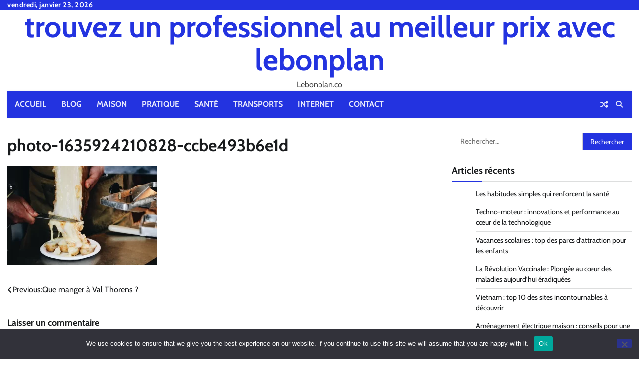

--- FILE ---
content_type: text/html; charset=UTF-8
request_url: https://lebonplan.co/que-manger-a-val-thorens/photo-1635924210828-ccbe493b6e1d/
body_size: 16924
content:
<!doctype html>
<html dir="ltr" lang="fr-FR" prefix="og: https://ogp.me/ns#">
<head>
	<meta charset="UTF-8">
	<meta name="viewport" content="width=device-width, initial-scale=1">
	<link rel="profile" href="https://gmpg.org/xfn/11">

	<title>photo-1635924210828-ccbe493b6e1d - trouvez un professionnel au meilleur prix avec lebonplan</title>

		<!-- All in One SEO 4.9.3 - aioseo.com -->
	<meta name="robots" content="max-image-preview:large" />
	<meta name="author" content="Admin"/>
	<link rel="canonical" href="https://lebonplan.co/que-manger-a-val-thorens/photo-1635924210828-ccbe493b6e1d/" />
	<meta name="generator" content="All in One SEO (AIOSEO) 4.9.3" />
		<meta property="og:locale" content="fr_FR" />
		<meta property="og:site_name" content="trouvez un professionnel au meilleur prix avec lebonplan - Lebonplan.co" />
		<meta property="og:type" content="article" />
		<meta property="og:title" content="photo-1635924210828-ccbe493b6e1d - trouvez un professionnel au meilleur prix avec lebonplan" />
		<meta property="og:url" content="https://lebonplan.co/que-manger-a-val-thorens/photo-1635924210828-ccbe493b6e1d/" />
		<meta property="article:published_time" content="2022-06-09T08:15:17+00:00" />
		<meta property="article:modified_time" content="2022-06-09T08:15:17+00:00" />
		<meta name="twitter:card" content="summary_large_image" />
		<meta name="twitter:title" content="photo-1635924210828-ccbe493b6e1d - trouvez un professionnel au meilleur prix avec lebonplan" />
		<script type="application/ld+json" class="aioseo-schema">
			{"@context":"https:\/\/schema.org","@graph":[{"@type":"BreadcrumbList","@id":"https:\/\/lebonplan.co\/que-manger-a-val-thorens\/photo-1635924210828-ccbe493b6e1d\/#breadcrumblist","itemListElement":[{"@type":"ListItem","@id":"https:\/\/lebonplan.co#listItem","position":1,"name":"Accueil","item":"https:\/\/lebonplan.co","nextItem":{"@type":"ListItem","@id":"https:\/\/lebonplan.co\/que-manger-a-val-thorens\/photo-1635924210828-ccbe493b6e1d\/#listItem","name":"photo-1635924210828-ccbe493b6e1d"}},{"@type":"ListItem","@id":"https:\/\/lebonplan.co\/que-manger-a-val-thorens\/photo-1635924210828-ccbe493b6e1d\/#listItem","position":2,"name":"photo-1635924210828-ccbe493b6e1d","previousItem":{"@type":"ListItem","@id":"https:\/\/lebonplan.co#listItem","name":"Accueil"}}]},{"@type":"Person","@id":"##author","url":"#","name":"Admin"},{"@type":"WebPage","@id":"https:\/\/lebonplan.co\/que-manger-a-val-thorens\/photo-1635924210828-ccbe493b6e1d\/#webpage","url":"https:\/\/lebonplan.co\/que-manger-a-val-thorens\/photo-1635924210828-ccbe493b6e1d\/","name":"photo-1635924210828-ccbe493b6e1d - trouvez un professionnel au meilleur prix avec lebonplan","inLanguage":"fr-FR","isPartOf":{"@id":"https:\/\/lebonplan.co\/#website"},"breadcrumb":{"@id":"https:\/\/lebonplan.co\/que-manger-a-val-thorens\/photo-1635924210828-ccbe493b6e1d\/#breadcrumblist"},"author":{"@id":"##author"},"creator":{"@id":"##author"},"datePublished":"2022-06-09T10:15:17+02:00","dateModified":"2022-06-09T10:15:17+02:00"},{"@type":"WebSite","@id":"https:\/\/lebonplan.co\/#website","url":"https:\/\/lebonplan.co\/","name":"trouvez un professionnel au meilleur prix avec lebonplan","description":"Lebonplan.co","inLanguage":"fr-FR","publisher":{"@id":"https:\/\/lebonplan.co\/#person"}}]}
		</script>
		<!-- All in One SEO -->

<link rel='dns-prefetch' href='//www.googletagmanager.com' />
<link rel='dns-prefetch' href='//pagead2.googlesyndication.com' />
<link rel="alternate" type="application/rss+xml" title="trouvez un professionnel au meilleur prix avec lebonplan &raquo; Flux" href="https://lebonplan.co/feed/" />
<link rel="alternate" type="application/rss+xml" title="trouvez un professionnel au meilleur prix avec lebonplan &raquo; Flux des commentaires" href="https://lebonplan.co/comments/feed/" />
<link rel="alternate" type="application/rss+xml" title="trouvez un professionnel au meilleur prix avec lebonplan &raquo; photo-1635924210828-ccbe493b6e1d Flux des commentaires" href="https://lebonplan.co/que-manger-a-val-thorens/photo-1635924210828-ccbe493b6e1d/feed/" />
<link rel="alternate" title="oEmbed (JSON)" type="application/json+oembed" href="https://lebonplan.co/wp-json/oembed/1.0/embed?url=https%3A%2F%2Flebonplan.co%2Fque-manger-a-val-thorens%2Fphoto-1635924210828-ccbe493b6e1d%2F" />
<link rel="alternate" title="oEmbed (XML)" type="text/xml+oembed" href="https://lebonplan.co/wp-json/oembed/1.0/embed?url=https%3A%2F%2Flebonplan.co%2Fque-manger-a-val-thorens%2Fphoto-1635924210828-ccbe493b6e1d%2F&#038;format=xml" />
<style id='wp-img-auto-sizes-contain-inline-css'>
img:is([sizes=auto i],[sizes^="auto," i]){contain-intrinsic-size:3000px 1500px}
/*# sourceURL=wp-img-auto-sizes-contain-inline-css */
</style>

<link rel='stylesheet' id='flex-posts-css' href='https://lebonplan.co/wp-content/plugins/flex-posts/public/css/flex-posts.min.css?ver=1.12.0' media='all' />
<style id='wp-emoji-styles-inline-css'>

	img.wp-smiley, img.emoji {
		display: inline !important;
		border: none !important;
		box-shadow: none !important;
		height: 1em !important;
		width: 1em !important;
		margin: 0 0.07em !important;
		vertical-align: -0.1em !important;
		background: none !important;
		padding: 0 !important;
	}
/*# sourceURL=wp-emoji-styles-inline-css */
</style>
<style id='classic-theme-styles-inline-css'>
/*! This file is auto-generated */
.wp-block-button__link{color:#fff;background-color:#32373c;border-radius:9999px;box-shadow:none;text-decoration:none;padding:calc(.667em + 2px) calc(1.333em + 2px);font-size:1.125em}.wp-block-file__button{background:#32373c;color:#fff;text-decoration:none}
/*# sourceURL=/wp-includes/css/classic-themes.min.css */
</style>
<link rel='stylesheet' id='cookie-notice-front-css' href='https://lebonplan.co/wp-content/plugins/cookie-notice/css/front.min.css?ver=2.5.11' media='all' />
<link rel='stylesheet' id='random-news-fonts-css' href='https://lebonplan.co/wp-content/fonts/5895873d61e8bba13db37ff21d154344.css' media='all' />
<link rel='stylesheet' id='random-news-slick-style-css' href='https://lebonplan.co/wp-content/themes/random-news/assets/css/slick.min.css?ver=1.8.0' media='all' />
<link rel='stylesheet' id='random-news-fontawesome-style-css' href='https://lebonplan.co/wp-content/themes/random-news/assets/css/fontawesome.min.css?ver=6.4.2' media='all' />
<link rel='stylesheet' id='random-news-endless-river-style-css' href='https://lebonplan.co/wp-content/themes/random-news/assets/css/endless-river.min.css?ver=1.8.0' media='all' />
<link rel='stylesheet' id='random-news-blocks-style-css' href='https://lebonplan.co/wp-content/themes/random-news/assets/css/blocks.min.css?ver=4e4e3b6778c3b08868b7343e4eb2bf62' media='all' />
<link rel='stylesheet' id='random-news-style-css' href='https://lebonplan.co/wp-content/themes/random-news/style.css?ver=1.0.5' media='all' />
<script id="cookie-notice-front-js-before">
var cnArgs = {"ajaxUrl":"https:\/\/lebonplan.co\/wp-admin\/admin-ajax.php","nonce":"d5a696f2a9","hideEffect":"fade","position":"bottom","onScroll":false,"onScrollOffset":100,"onClick":false,"cookieName":"cookie_notice_accepted","cookieTime":2592000,"cookieTimeRejected":2592000,"globalCookie":false,"redirection":false,"cache":true,"revokeCookies":false,"revokeCookiesOpt":"automatic"};

//# sourceURL=cookie-notice-front-js-before
</script>
<script src="https://lebonplan.co/wp-content/plugins/cookie-notice/js/front.min.js?ver=2.5.11" id="cookie-notice-front-js"></script>
<script src="https://lebonplan.co/wp-includes/js/jquery/jquery.min.js?ver=3.7.1" id="jquery-core-js"></script>
<script src="https://lebonplan.co/wp-includes/js/jquery/jquery-migrate.min.js?ver=3.4.1" id="jquery-migrate-js"></script>

<!-- Extrait de code de la balise Google (gtag.js) ajouté par Site Kit -->
<!-- Extrait Google Analytics ajouté par Site Kit -->
<script src="https://www.googletagmanager.com/gtag/js?id=GT-KF632J8" id="google_gtagjs-js" async></script>
<script id="google_gtagjs-js-after">
window.dataLayer = window.dataLayer || [];function gtag(){dataLayer.push(arguments);}
gtag("set","linker",{"domains":["lebonplan.co"]});
gtag("js", new Date());
gtag("set", "developer_id.dZTNiMT", true);
gtag("config", "GT-KF632J8");
//# sourceURL=google_gtagjs-js-after
</script>
<link rel="https://api.w.org/" href="https://lebonplan.co/wp-json/" /><link rel="alternate" title="JSON" type="application/json" href="https://lebonplan.co/wp-json/wp/v2/media/1916" /><!-- Advance Canonical URL (Basic) --><link rel="canonical" href="https://lebonplan.co/que-manger-a-val-thorens/photo-1635924210828-ccbe493b6e1d/"><!-- Advance Canonical URL --><meta name="generator" content="Site Kit by Google 1.170.0" />
<style type="text/css" id="breadcrumb-trail-css">.trail-items li:not(:last-child):after {content: "/";}</style>
	<style type="text/css">

		/* Site title and tagline color css */
		.site-title a{
			color: #2333e0;
		}
		.site-description {
			color: #404040;
		}
		/* End Site title and tagline color css */

		/*Typography CSS*/

		
		
		
		
	/*End Typography CSS*/

</style>

	
<!-- Balises Meta Google AdSense ajoutées par Site Kit -->
<meta name="google-adsense-platform-account" content="ca-host-pub-2644536267352236">
<meta name="google-adsense-platform-domain" content="sitekit.withgoogle.com">
<!-- Fin des balises Meta End Google AdSense ajoutées par Site Kit -->
<style>.recentcomments a{display:inline !important;padding:0 !important;margin:0 !important;}</style>
<!-- Extrait Google AdSense ajouté par Site Kit -->
<script async src="https://pagead2.googlesyndication.com/pagead/js/adsbygoogle.js?client=ca-pub-4617950100754138&amp;host=ca-host-pub-2644536267352236" crossorigin="anonymous"></script>

<!-- End Google AdSense snippet added by Site Kit -->
<link rel="icon" href="https://lebonplan.co/wp-content/uploads/2019/02/cropped-sorcier-32x32.jpg" sizes="32x32" />
<link rel="icon" href="https://lebonplan.co/wp-content/uploads/2019/02/cropped-sorcier-192x192.jpg" sizes="192x192" />
<link rel="apple-touch-icon" href="https://lebonplan.co/wp-content/uploads/2019/02/cropped-sorcier-180x180.jpg" />
<meta name="msapplication-TileImage" content="https://lebonplan.co/wp-content/uploads/2019/02/cropped-sorcier-270x270.jpg" />
<style id='wp-block-paragraph-inline-css'>
.is-small-text{font-size:.875em}.is-regular-text{font-size:1em}.is-large-text{font-size:2.25em}.is-larger-text{font-size:3em}.has-drop-cap:not(:focus):first-letter{float:left;font-size:8.4em;font-style:normal;font-weight:100;line-height:.68;margin:.05em .1em 0 0;text-transform:uppercase}body.rtl .has-drop-cap:not(:focus):first-letter{float:none;margin-left:.1em}p.has-drop-cap.has-background{overflow:hidden}:root :where(p.has-background){padding:1.25em 2.375em}:where(p.has-text-color:not(.has-link-color)) a{color:inherit}p.has-text-align-left[style*="writing-mode:vertical-lr"],p.has-text-align-right[style*="writing-mode:vertical-rl"]{rotate:180deg}
/*# sourceURL=https://lebonplan.co/wp-includes/blocks/paragraph/style.min.css */
</style>
<style id='global-styles-inline-css'>
:root{--wp--preset--aspect-ratio--square: 1;--wp--preset--aspect-ratio--4-3: 4/3;--wp--preset--aspect-ratio--3-4: 3/4;--wp--preset--aspect-ratio--3-2: 3/2;--wp--preset--aspect-ratio--2-3: 2/3;--wp--preset--aspect-ratio--16-9: 16/9;--wp--preset--aspect-ratio--9-16: 9/16;--wp--preset--color--black: #000000;--wp--preset--color--cyan-bluish-gray: #abb8c3;--wp--preset--color--white: #ffffff;--wp--preset--color--pale-pink: #f78da7;--wp--preset--color--vivid-red: #cf2e2e;--wp--preset--color--luminous-vivid-orange: #ff6900;--wp--preset--color--luminous-vivid-amber: #fcb900;--wp--preset--color--light-green-cyan: #7bdcb5;--wp--preset--color--vivid-green-cyan: #00d084;--wp--preset--color--pale-cyan-blue: #8ed1fc;--wp--preset--color--vivid-cyan-blue: #0693e3;--wp--preset--color--vivid-purple: #9b51e0;--wp--preset--gradient--vivid-cyan-blue-to-vivid-purple: linear-gradient(135deg,rgb(6,147,227) 0%,rgb(155,81,224) 100%);--wp--preset--gradient--light-green-cyan-to-vivid-green-cyan: linear-gradient(135deg,rgb(122,220,180) 0%,rgb(0,208,130) 100%);--wp--preset--gradient--luminous-vivid-amber-to-luminous-vivid-orange: linear-gradient(135deg,rgb(252,185,0) 0%,rgb(255,105,0) 100%);--wp--preset--gradient--luminous-vivid-orange-to-vivid-red: linear-gradient(135deg,rgb(255,105,0) 0%,rgb(207,46,46) 100%);--wp--preset--gradient--very-light-gray-to-cyan-bluish-gray: linear-gradient(135deg,rgb(238,238,238) 0%,rgb(169,184,195) 100%);--wp--preset--gradient--cool-to-warm-spectrum: linear-gradient(135deg,rgb(74,234,220) 0%,rgb(151,120,209) 20%,rgb(207,42,186) 40%,rgb(238,44,130) 60%,rgb(251,105,98) 80%,rgb(254,248,76) 100%);--wp--preset--gradient--blush-light-purple: linear-gradient(135deg,rgb(255,206,236) 0%,rgb(152,150,240) 100%);--wp--preset--gradient--blush-bordeaux: linear-gradient(135deg,rgb(254,205,165) 0%,rgb(254,45,45) 50%,rgb(107,0,62) 100%);--wp--preset--gradient--luminous-dusk: linear-gradient(135deg,rgb(255,203,112) 0%,rgb(199,81,192) 50%,rgb(65,88,208) 100%);--wp--preset--gradient--pale-ocean: linear-gradient(135deg,rgb(255,245,203) 0%,rgb(182,227,212) 50%,rgb(51,167,181) 100%);--wp--preset--gradient--electric-grass: linear-gradient(135deg,rgb(202,248,128) 0%,rgb(113,206,126) 100%);--wp--preset--gradient--midnight: linear-gradient(135deg,rgb(2,3,129) 0%,rgb(40,116,252) 100%);--wp--preset--font-size--small: 12px;--wp--preset--font-size--medium: 20px;--wp--preset--font-size--large: 36px;--wp--preset--font-size--x-large: 42px;--wp--preset--font-size--regular: 16px;--wp--preset--font-size--larger: 36px;--wp--preset--font-size--huge: 48px;--wp--preset--spacing--20: 0.44rem;--wp--preset--spacing--30: 0.67rem;--wp--preset--spacing--40: 1rem;--wp--preset--spacing--50: 1.5rem;--wp--preset--spacing--60: 2.25rem;--wp--preset--spacing--70: 3.38rem;--wp--preset--spacing--80: 5.06rem;--wp--preset--shadow--natural: 6px 6px 9px rgba(0, 0, 0, 0.2);--wp--preset--shadow--deep: 12px 12px 50px rgba(0, 0, 0, 0.4);--wp--preset--shadow--sharp: 6px 6px 0px rgba(0, 0, 0, 0.2);--wp--preset--shadow--outlined: 6px 6px 0px -3px rgb(255, 255, 255), 6px 6px rgb(0, 0, 0);--wp--preset--shadow--crisp: 6px 6px 0px rgb(0, 0, 0);}:where(.is-layout-flex){gap: 0.5em;}:where(.is-layout-grid){gap: 0.5em;}body .is-layout-flex{display: flex;}.is-layout-flex{flex-wrap: wrap;align-items: center;}.is-layout-flex > :is(*, div){margin: 0;}body .is-layout-grid{display: grid;}.is-layout-grid > :is(*, div){margin: 0;}:where(.wp-block-columns.is-layout-flex){gap: 2em;}:where(.wp-block-columns.is-layout-grid){gap: 2em;}:where(.wp-block-post-template.is-layout-flex){gap: 1.25em;}:where(.wp-block-post-template.is-layout-grid){gap: 1.25em;}.has-black-color{color: var(--wp--preset--color--black) !important;}.has-cyan-bluish-gray-color{color: var(--wp--preset--color--cyan-bluish-gray) !important;}.has-white-color{color: var(--wp--preset--color--white) !important;}.has-pale-pink-color{color: var(--wp--preset--color--pale-pink) !important;}.has-vivid-red-color{color: var(--wp--preset--color--vivid-red) !important;}.has-luminous-vivid-orange-color{color: var(--wp--preset--color--luminous-vivid-orange) !important;}.has-luminous-vivid-amber-color{color: var(--wp--preset--color--luminous-vivid-amber) !important;}.has-light-green-cyan-color{color: var(--wp--preset--color--light-green-cyan) !important;}.has-vivid-green-cyan-color{color: var(--wp--preset--color--vivid-green-cyan) !important;}.has-pale-cyan-blue-color{color: var(--wp--preset--color--pale-cyan-blue) !important;}.has-vivid-cyan-blue-color{color: var(--wp--preset--color--vivid-cyan-blue) !important;}.has-vivid-purple-color{color: var(--wp--preset--color--vivid-purple) !important;}.has-black-background-color{background-color: var(--wp--preset--color--black) !important;}.has-cyan-bluish-gray-background-color{background-color: var(--wp--preset--color--cyan-bluish-gray) !important;}.has-white-background-color{background-color: var(--wp--preset--color--white) !important;}.has-pale-pink-background-color{background-color: var(--wp--preset--color--pale-pink) !important;}.has-vivid-red-background-color{background-color: var(--wp--preset--color--vivid-red) !important;}.has-luminous-vivid-orange-background-color{background-color: var(--wp--preset--color--luminous-vivid-orange) !important;}.has-luminous-vivid-amber-background-color{background-color: var(--wp--preset--color--luminous-vivid-amber) !important;}.has-light-green-cyan-background-color{background-color: var(--wp--preset--color--light-green-cyan) !important;}.has-vivid-green-cyan-background-color{background-color: var(--wp--preset--color--vivid-green-cyan) !important;}.has-pale-cyan-blue-background-color{background-color: var(--wp--preset--color--pale-cyan-blue) !important;}.has-vivid-cyan-blue-background-color{background-color: var(--wp--preset--color--vivid-cyan-blue) !important;}.has-vivid-purple-background-color{background-color: var(--wp--preset--color--vivid-purple) !important;}.has-black-border-color{border-color: var(--wp--preset--color--black) !important;}.has-cyan-bluish-gray-border-color{border-color: var(--wp--preset--color--cyan-bluish-gray) !important;}.has-white-border-color{border-color: var(--wp--preset--color--white) !important;}.has-pale-pink-border-color{border-color: var(--wp--preset--color--pale-pink) !important;}.has-vivid-red-border-color{border-color: var(--wp--preset--color--vivid-red) !important;}.has-luminous-vivid-orange-border-color{border-color: var(--wp--preset--color--luminous-vivid-orange) !important;}.has-luminous-vivid-amber-border-color{border-color: var(--wp--preset--color--luminous-vivid-amber) !important;}.has-light-green-cyan-border-color{border-color: var(--wp--preset--color--light-green-cyan) !important;}.has-vivid-green-cyan-border-color{border-color: var(--wp--preset--color--vivid-green-cyan) !important;}.has-pale-cyan-blue-border-color{border-color: var(--wp--preset--color--pale-cyan-blue) !important;}.has-vivid-cyan-blue-border-color{border-color: var(--wp--preset--color--vivid-cyan-blue) !important;}.has-vivid-purple-border-color{border-color: var(--wp--preset--color--vivid-purple) !important;}.has-vivid-cyan-blue-to-vivid-purple-gradient-background{background: var(--wp--preset--gradient--vivid-cyan-blue-to-vivid-purple) !important;}.has-light-green-cyan-to-vivid-green-cyan-gradient-background{background: var(--wp--preset--gradient--light-green-cyan-to-vivid-green-cyan) !important;}.has-luminous-vivid-amber-to-luminous-vivid-orange-gradient-background{background: var(--wp--preset--gradient--luminous-vivid-amber-to-luminous-vivid-orange) !important;}.has-luminous-vivid-orange-to-vivid-red-gradient-background{background: var(--wp--preset--gradient--luminous-vivid-orange-to-vivid-red) !important;}.has-very-light-gray-to-cyan-bluish-gray-gradient-background{background: var(--wp--preset--gradient--very-light-gray-to-cyan-bluish-gray) !important;}.has-cool-to-warm-spectrum-gradient-background{background: var(--wp--preset--gradient--cool-to-warm-spectrum) !important;}.has-blush-light-purple-gradient-background{background: var(--wp--preset--gradient--blush-light-purple) !important;}.has-blush-bordeaux-gradient-background{background: var(--wp--preset--gradient--blush-bordeaux) !important;}.has-luminous-dusk-gradient-background{background: var(--wp--preset--gradient--luminous-dusk) !important;}.has-pale-ocean-gradient-background{background: var(--wp--preset--gradient--pale-ocean) !important;}.has-electric-grass-gradient-background{background: var(--wp--preset--gradient--electric-grass) !important;}.has-midnight-gradient-background{background: var(--wp--preset--gradient--midnight) !important;}.has-small-font-size{font-size: var(--wp--preset--font-size--small) !important;}.has-medium-font-size{font-size: var(--wp--preset--font-size--medium) !important;}.has-large-font-size{font-size: var(--wp--preset--font-size--large) !important;}.has-x-large-font-size{font-size: var(--wp--preset--font-size--x-large) !important;}
/*# sourceURL=global-styles-inline-css */
</style>
</head>

<body data-rsssl=1 class="attachment wp-singular attachment-template-default single single-attachment postid-1916 attachmentid-1916 attachment-webp wp-embed-responsive wp-theme-random-news cookies-not-set light-mode section-header-1 right-sidebar">
		<div id="page" class="site">
		<a class="skip-link screen-reader-text" href="#primary-content">Skip to content</a>

		<div id="loader">
			<div class="loader-container">
				<div id="preloader">
					<div class="pre-loader-7"></div>
				</div>
			</div>
		</div><!-- #loader -->

		<header id="masthead" class="site-header">
							<div class="top-header">
					<div class="theme-wrapper">
						<div class="top-header-wrap">
							<div class="left-side">
								<div class="top-info">
									vendredi, janvier 23, 2026								</div>
							</div>

							<div class="right-side">
								<div class="social-icons">
																	</div>
							</div>
						</div>
					</div>
				</div>
						<div class="middle-header " style="background-image: url('')">
				<div class="theme-wrapper">

					<div class="middle-header-wrap no-advertisement_image">

						<div class="site-branding">
							
								<div class="site-identity">
																		<p class="site-title"><a href="https://lebonplan.co/" rel="home">trouvez un professionnel au meilleur prix avec lebonplan</a></p>
																		<p class="site-description">Lebonplan.co</p>
																</div>

												</div><!-- .site-branding -->

				</div>
			</div>
		</div>
		<div class="header-outer-wrapper">
			<div class="adore-header">
				<div class="theme-wrapper">
					<div class="header-wrapper">

						<div class="header-nav-search">
							<div class="header-navigation">
								<nav id="site-navigation" class="main-navigation">
									<button class="menu-toggle" aria-controls="primary-menu" aria-expanded="false">
										<span></span>
										<span></span>
										<span></span>
									</button>
									<div class="menu-menu-principal-container"><ul id="primary-menu" class="menu"><li id="menu-item-12" class="menu-item menu-item-type-post_type menu-item-object-page menu-item-12"><a href="https://lebonplan.co/accueil/">Accueil</a></li>
<li id="menu-item-13" class="menu-item menu-item-type-post_type menu-item-object-page menu-item-13"><a href="https://lebonplan.co/blog/">Blog</a></li>
<li id="menu-item-2484" class="menu-item menu-item-type-taxonomy menu-item-object-category menu-item-2484"><a href="https://lebonplan.co/category/maison/">Maison</a></li>
<li id="menu-item-2485" class="menu-item menu-item-type-taxonomy menu-item-object-category menu-item-2485"><a href="https://lebonplan.co/category/pratique/">Pratique</a></li>
<li id="menu-item-2486" class="menu-item menu-item-type-taxonomy menu-item-object-category menu-item-2486"><a href="https://lebonplan.co/category/sante/">Santé</a></li>
<li id="menu-item-2487" class="menu-item menu-item-type-taxonomy menu-item-object-category menu-item-2487"><a href="https://lebonplan.co/category/transports/">Transports</a></li>
<li id="menu-item-2488" class="menu-item menu-item-type-taxonomy menu-item-object-category menu-item-2488"><a href="https://lebonplan.co/category/internet/">Internet</a></li>
<li id="menu-item-3110" class="menu-item menu-item-type-custom menu-item-object-custom menu-item-3110"><a href="https://consultant-referencement-seo.com/contactez-nous/?o=lebonplan.co">Contact</a></li>
</ul></div>								</nav><!-- #site-navigation -->
							</div>

							<div class="header-end">
																	<div class="display-random-post">
																						<a href="https://lebonplan.co/quel-menu-choisir-pour-son-evenement/" title="View Random Post">
													<i class="fas fa-random"></i>
												</a>
																					</div>
																<div class="navigation-search">
									<div class="navigation-search-wrap">
										<a href="#" title="Search" class="navigation-search-icon">
											<i class="fa fa-search"></i>
										</a>
										<div class="navigation-search-form">
											<form role="search" method="get" class="search-form" action="https://lebonplan.co/">
				<label>
					<span class="screen-reader-text">Rechercher :</span>
					<input type="search" class="search-field" placeholder="Rechercher…" value="" name="s" />
				</label>
				<input type="submit" class="search-submit" value="Rechercher" />
			</form>										</div>
									</div>
								</div>
							</div>
						</div>
					</div>
				</div>
			</div>
		</div>
	</header><!-- #masthead -->

	<div id="primary-content" class="primary-content">

		
			<div id="content" class="site-content theme-wrapper">
				<div class="theme-wrap">

				
<main id="primary" class="site-main">

	
<article id="post-1916" class="post-1916 attachment type-attachment status-inherit hentry">
			<header class="entry-header">
			<h1 class="entry-title">photo-1635924210828-ccbe493b6e1d</h1>		</header><!-- .entry-header -->
			
	
	<div class="entry-content">
		<p class="attachment"><a href='https://lebonplan.co/wp-content/uploads/2022/06/photo-1635924210828-ccbe493b6e1d.webp'><img fetchpriority="high" decoding="async" width="300" height="200" src="https://lebonplan.co/wp-content/uploads/2022/06/photo-1635924210828-ccbe493b6e1d-300x200.webp" class="attachment-medium size-medium" alt="" srcset="https://lebonplan.co/wp-content/uploads/2022/06/photo-1635924210828-ccbe493b6e1d-300x200.webp 300w, https://lebonplan.co/wp-content/uploads/2022/06/photo-1635924210828-ccbe493b6e1d-400x267.webp 400w, https://lebonplan.co/wp-content/uploads/2022/06/photo-1635924210828-ccbe493b6e1d-768x512.webp 768w, https://lebonplan.co/wp-content/uploads/2022/06/photo-1635924210828-ccbe493b6e1d-360x240.webp 360w, https://lebonplan.co/wp-content/uploads/2022/06/photo-1635924210828-ccbe493b6e1d.webp 900w" sizes="(max-width: 300px) 100vw, 300px" /></a></p>
	</div><!-- .entry-content -->
	<footer class="entry-footer">
			</footer><!-- .entry-footer -->
</article><!-- #post-1916 -->

	<nav class="navigation post-navigation" aria-label="Publications">
		<h2 class="screen-reader-text">Navigation de l’article</h2>
		<div class="nav-links"><div class="nav-previous"><a href="https://lebonplan.co/que-manger-a-val-thorens/" rel="prev"><span class="nav-subtitle">Previous:</span> <span class="nav-title">Que manger à Val Thorens ?</span></a></div></div>
	</nav>
<div id="comments" class="comments-area">

		<div id="respond" class="comment-respond">
		<h3 id="reply-title" class="comment-reply-title">Laisser un commentaire <small><a rel="nofollow" id="cancel-comment-reply-link" href="/que-manger-a-val-thorens/photo-1635924210828-ccbe493b6e1d/#respond" style="display:none;">Annuler la réponse</a></small></h3><p class="must-log-in">Vous devez <a href="https://lebonplan.co/wp-login.php?redirect_to=https%3A%2F%2Flebonplan.co%2Fque-manger-a-val-thorens%2Fphoto-1635924210828-ccbe493b6e1d%2F">vous connecter</a> pour publier un commentaire.</p>	</div><!-- #respond -->
	
</div><!-- #comments -->

	</main><!-- #main -->

	
<aside id="secondary" class="widget-area">
	<section id="search-2" class="widget widget_search"><form role="search" method="get" class="search-form" action="https://lebonplan.co/">
				<label>
					<span class="screen-reader-text">Rechercher :</span>
					<input type="search" class="search-field" placeholder="Rechercher…" value="" name="s" />
				</label>
				<input type="submit" class="search-submit" value="Rechercher" />
			</form></section>
		<section id="recent-posts-2" class="widget widget_recent_entries">
		<h2 class="widget-title">Articles récents</h2>
		<ul>
											<li>
					<a href="https://lebonplan.co/habitudes-simples-sante/">Les habitudes simples qui renforcent la santé</a>
									</li>
											<li>
					<a href="https://lebonplan.co/techno-moteur-innovations-et-performance/">Techno-moteur : innovations et performance au cœur de la technologique</a>
									</li>
											<li>
					<a href="https://lebonplan.co/parc-attraction-vacances-scolaires/">Vacances scolaires : top des parcs d’attraction pour les enfants</a>
									</li>
											<li>
					<a href="https://lebonplan.co/revolution-vaccinale-des-maladies-eradiquees/">La Révolution Vaccinale : Plongée au cœur des maladies aujourd&rsquo;hui éradiquées</a>
									</li>
											<li>
					<a href="https://lebonplan.co/vietnam-top-10-des-sites-incontournables/">Vietnam : top 10 des sites incontournables à découvrir</a>
									</li>
											<li>
					<a href="https://lebonplan.co/amenagement-electrique-maison/">Aménagement électrique maison : conseils pour une installation sécurisée</a>
									</li>
											<li>
					<a href="https://lebonplan.co/economie-ou-finance/">Économie ou finance : choisir la voie de la réussite</a>
									</li>
											<li>
					<a href="https://lebonplan.co/planifier-un-chantier-de-renovation/">Comment planifier un chantier de rénovation sans stress</a>
									</li>
											<li>
					<a href="https://lebonplan.co/business-moderne-des-aujourdhui/">Réinventez votre approche du business moderne dès aujourd&rsquo;hui</a>
									</li>
											<li>
					<a href="https://lebonplan.co/voyageurs-vacances/">Ce que les voyageurs retiennent vraiment de leurs vacances</a>
									</li>
											<li>
					<a href="https://lebonplan.co/transformer-votre-espace-avec-style/">7 astuces pour transformer votre espace avec style</a>
									</li>
											<li>
					<a href="https://lebonplan.co/optimisation-fiscale-srl-pour-les-medecins-de-charleroi/">Optimisation fiscale SRL pour les médecins de Charleroi</a>
									</li>
											<li>
					<a href="https://lebonplan.co/cuisiniere-a-bois-avec-four/">Cuisinière à bois avec four : avantages et usages au quotidien</a>
									</li>
											<li>
					<a href="https://lebonplan.co/decoration-table-de-mariage-diy/">Guide créatif pour réussir une décoration de table de mariage DIY</a>
									</li>
											<li>
					<a href="https://lebonplan.co/saveurs-inattendues-en-cuisine/">Éveillez vos papilles avec des saveurs inattendues en cuisine</a>
									</li>
											<li>
					<a href="https://lebonplan.co/les-strategies-du-credit-agricole/">Les stratégies du Crédit Agricole pour garantir la sécurité de ses clients</a>
									</li>
											<li>
					<a href="https://lebonplan.co/les-relations-familiales/">Quelle place pour l&rsquo;écoute dans les relations familiales ?</a>
									</li>
											<li>
					<a href="https://lebonplan.co/maison-et-nature/">Maison et nature : harmonie ou contraste ?</a>
									</li>
											<li>
					<a href="https://lebonplan.co/sublimez-votre-eclat-naturel/">Sublimez votre éclat naturel avec des astuces simples et efficaces</a>
									</li>
											<li>
					<a href="https://lebonplan.co/poser-un-sol-en-resine-epoxy/">Peut-on poser un sol en résine époxy sur toutes les surfaces ?</a>
									</li>
					</ul>

		</section><section id="categories-2" class="widget widget_categories"><h2 class="widget-title">Catégories</h2>
			<ul>
					<li class="cat-item cat-item-35"><a href="https://lebonplan.co/category/achats/">Achats</a>
</li>
	<li class="cat-item cat-item-9"><a href="https://lebonplan.co/category/artisans/">Artisans</a>
</li>
	<li class="cat-item cat-item-34"><a href="https://lebonplan.co/category/assurances/">Assurances</a>
</li>
	<li class="cat-item cat-item-14"><a href="https://lebonplan.co/category/beaute/">Beauté</a>
</li>
	<li class="cat-item cat-item-38"><a href="https://lebonplan.co/category/coaching/">Coaching</a>
</li>
	<li class="cat-item cat-item-37"><a href="https://lebonplan.co/category/construction/">Construction</a>
</li>
	<li class="cat-item cat-item-18"><a href="https://lebonplan.co/category/finances/">Finances</a>
</li>
	<li class="cat-item cat-item-6"><a href="https://lebonplan.co/category/gastronomie/">Gastronomie</a>
</li>
	<li class="cat-item cat-item-41"><a href="https://lebonplan.co/category/immobilier/">Immobilier</a>
</li>
	<li class="cat-item cat-item-39"><a href="https://lebonplan.co/category/industrie/">Industrie</a>
</li>
	<li class="cat-item cat-item-40"><a href="https://lebonplan.co/category/informatique/">Informatique</a>
</li>
	<li class="cat-item cat-item-4"><a href="https://lebonplan.co/category/internet/">Internet</a>
</li>
	<li class="cat-item cat-item-42"><a href="https://lebonplan.co/category/juridique/">Juridique</a>
</li>
	<li class="cat-item cat-item-44"><a href="https://lebonplan.co/category/lifestyle/">Lifestyle</a>
</li>
	<li class="cat-item cat-item-43"><a href="https://lebonplan.co/category/logistique/">Logistique</a>
</li>
	<li class="cat-item cat-item-16"><a href="https://lebonplan.co/category/loisirs/">Loisirs</a>
</li>
	<li class="cat-item cat-item-15"><a href="https://lebonplan.co/category/maison/">Maison</a>
</li>
	<li class="cat-item cat-item-11"><a href="https://lebonplan.co/category/mode/">Mode</a>
</li>
	<li class="cat-item cat-item-1"><a href="https://lebonplan.co/category/non-classe/">Non classé</a>
</li>
	<li class="cat-item cat-item-5"><a href="https://lebonplan.co/category/pratique/">Pratique</a>
</li>
	<li class="cat-item cat-item-45"><a href="https://lebonplan.co/category/publicite/">Publicité</a>
</li>
	<li class="cat-item cat-item-13"><a href="https://lebonplan.co/category/sante/">Santé</a>
</li>
	<li class="cat-item cat-item-8"><a href="https://lebonplan.co/category/securite/">Sécurité</a>
</li>
	<li class="cat-item cat-item-23"><a href="https://lebonplan.co/category/securite-au-travail/">Sécurité au travail</a>
</li>
	<li class="cat-item cat-item-17"><a href="https://lebonplan.co/category/service-entreprises/">Service entreprises</a>
</li>
	<li class="cat-item cat-item-46"><a href="https://lebonplan.co/category/services/">Services</a>
</li>
	<li class="cat-item cat-item-195"><a href="https://lebonplan.co/category/sports/">Sports</a>
</li>
	<li class="cat-item cat-item-48"><a href="https://lebonplan.co/category/technologie/">Technologie</a>
</li>
	<li class="cat-item cat-item-49"><a href="https://lebonplan.co/category/tourisme/">Tourisme</a>
</li>
	<li class="cat-item cat-item-19"><a href="https://lebonplan.co/category/transports/">Transports</a>
</li>
			</ul>

			</section><section id="recent-comments-2" class="widget widget_recent_comments"><h2 class="widget-title">Commentaires récents</h2><ul id="recentcomments"><li class="recentcomments"><span class="comment-author-link"><a href="https://lebonplan.co/quels-sont-les-chateaux-incontournables-a-decouvrir-dans-le-coeur-de-la-france/" class="url" rel="ugc">Châteaux incontournables à découvrir au cœur de la France ?</a></span> dans <a href="https://lebonplan.co/decouvrez-les-croisieres-fluviales-de-luxe-les-plus-exclusives/#comment-3242">Découvrez les croisières fluviales de luxe les plus exclusives</a></li><li class="recentcomments"><span class="comment-author-link"><a href="https://lebonplan.co/pourquoi-les-grottes-et-cavernes-du-centre-de-la-france-devraient-elles-etre-sur-votre-liste-daventures/" class="url" rel="ugc">Pourquoi visiter les grottes du centre de la France ?</a></span> dans <a href="https://lebonplan.co/les-meilleures-routes-panoramiques-pour-un-road-trip/#comment-3240">Les meilleures routes panoramiques pour un road trip</a></li><li class="recentcomments"><span class="comment-author-link"><a href="https://lebonplan.co/quels-concerts-et-spectacles-incontournables-vous-attendent-au-coeur-de-la-france/" class="url" rel="ugc">Concerts et spectacles vous attendent au cœur de la France</a></span> dans <a href="https://lebonplan.co/quels-spectacles-incontournables-decouvrirez-vous-en-auvergne-rhone-alpes-cette-saison/#comment-3237">Quels spectacles incontournables découvrirez-vous en Auvergne-Rhône-Alpes cette saison ?</a></li><li class="recentcomments"><span class="comment-author-link"><a href="https://lebonplan.co/comment-reprendre-le-sport-en-douceur-conseils-et-astuces/" class="url" rel="ugc">Reprendre le sport en douceur : conseils et astuces</a></span> dans <a href="https://lebonplan.co/cryolipolyse-la-methode-revolutionnaire-pour-mincir/#comment-3236">Cryolipolyse : La méthode révolutionnaire pour mincir</a></li><li class="recentcomments"><span class="comment-author-link"><a href="https://lebonplan.co/comment-installer-une-verriere/" class="url" rel="ugc">Comment installer une verrière : Guide pratique</a></span> dans <a href="https://lebonplan.co/installation-et-entretien-de-panneaux-solaires/#comment-3234">Installation et entretien de panneaux solaires</a></li></ul></section></aside><!-- #secondary -->

</div>

</div>
</div><!-- #content -->


<footer id="colophon" class="site-footer">
		<div class="top-footer">
		<div class="theme-wrapper">
			<div class="top-footer-widgets">

									<div class="footer-widget">
						<section id="tag_cloud-2" class="widget widget_tag_cloud"><h2 class="widget-title">Vous cherchez&#8230;</h2><div class="tagcloud"><a href="https://lebonplan.co/tag/achat-voiture/" class="tag-cloud-link tag-link-683 tag-link-position-1" style="font-size: 8pt;" aria-label="achat voiture (2 éléments)">achat voiture</a>
<a href="https://lebonplan.co/tag/agence-immobiliere/" class="tag-cloud-link tag-link-174 tag-link-position-2" style="font-size: 8pt;" aria-label="Agence immobilière (2 éléments)">Agence immobilière</a>
<a href="https://lebonplan.co/tag/application-mobile/" class="tag-cloud-link tag-link-116 tag-link-position-3" style="font-size: 8pt;" aria-label="application mobile (2 éléments)">application mobile</a>
<a href="https://lebonplan.co/tag/bienfaits-du-sport-en-salle/" class="tag-cloud-link tag-link-458 tag-link-position-4" style="font-size: 8pt;" aria-label="bienfaits du sport en salle (2 éléments)">bienfaits du sport en salle</a>
<a href="https://lebonplan.co/tag/biens-immobiliers/" class="tag-cloud-link tag-link-576 tag-link-position-5" style="font-size: 8pt;" aria-label="biens immobiliers (2 éléments)">biens immobiliers</a>
<a href="https://lebonplan.co/tag/capacites-de-voyance/" class="tag-cloud-link tag-link-247 tag-link-position-6" style="font-size: 15.636363636364pt;" aria-label="capacités de voyance (3 éléments)">capacités de voyance</a>
<a href="https://lebonplan.co/tag/cbd/" class="tag-cloud-link tag-link-70 tag-link-position-7" style="font-size: 22pt;" aria-label="CBD (4 éléments)">CBD</a>
<a href="https://lebonplan.co/tag/cheval/" class="tag-cloud-link tag-link-509 tag-link-position-8" style="font-size: 8pt;" aria-label="cheval (2 éléments)">cheval</a>
<a href="https://lebonplan.co/tag/chirurgie-esthetique/" class="tag-cloud-link tag-link-128 tag-link-position-9" style="font-size: 8pt;" aria-label="chirurgie esthétique (2 éléments)">chirurgie esthétique</a>
<a href="https://lebonplan.co/tag/cigarette-electronique/" class="tag-cloud-link tag-link-144 tag-link-position-10" style="font-size: 8pt;" aria-label="cigarette électronique (2 éléments)">cigarette électronique</a>
<a href="https://lebonplan.co/tag/colonie-de-vacances/" class="tag-cloud-link tag-link-104 tag-link-position-11" style="font-size: 15.636363636364pt;" aria-label="colonie de vacances (3 éléments)">colonie de vacances</a>
<a href="https://lebonplan.co/tag/construction/" class="tag-cloud-link tag-link-296 tag-link-position-12" style="font-size: 15.636363636364pt;" aria-label="Construction (3 éléments)">Construction</a>
<a href="https://lebonplan.co/tag/cryptozoologie/" class="tag-cloud-link tag-link-751 tag-link-position-13" style="font-size: 8pt;" aria-label="cryptozoologie (2 éléments)">cryptozoologie</a>
<a href="https://lebonplan.co/tag/cst-etudes/" class="tag-cloud-link tag-link-856 tag-link-position-14" style="font-size: 8pt;" aria-label="CST Études (2 éléments)">CST Études</a>
<a href="https://lebonplan.co/tag/cuisiniste/" class="tag-cloud-link tag-link-93 tag-link-position-15" style="font-size: 8pt;" aria-label="cuisiniste (2 éléments)">cuisiniste</a>
<a href="https://lebonplan.co/tag/cybersecurite/" class="tag-cloud-link tag-link-602 tag-link-position-16" style="font-size: 8pt;" aria-label="cybersécurité (2 éléments)">cybersécurité</a>
<a href="https://lebonplan.co/tag/decoration-dinterieur/" class="tag-cloud-link tag-link-348 tag-link-position-17" style="font-size: 8pt;" aria-label="Décoration d&#039;intérieur (2 éléments)">Décoration d&#039;intérieur</a>
<a href="https://lebonplan.co/tag/demenagement/" class="tag-cloud-link tag-link-328 tag-link-position-18" style="font-size: 15.636363636364pt;" aria-label="déménagement (3 éléments)">déménagement</a>
<a href="https://lebonplan.co/tag/entreprise-de-batiment/" class="tag-cloud-link tag-link-164 tag-link-position-19" style="font-size: 8pt;" aria-label="entreprise de bâtiment (2 éléments)">entreprise de bâtiment</a>
<a href="https://lebonplan.co/tag/entreprise-de-nettoyage/" class="tag-cloud-link tag-link-252 tag-link-position-20" style="font-size: 8pt;" aria-label="entreprise de nettoyage (2 éléments)">entreprise de nettoyage</a>
<a href="https://lebonplan.co/tag/gestion-comptable/" class="tag-cloud-link tag-link-321 tag-link-position-21" style="font-size: 15.636363636364pt;" aria-label="Gestion comptable (3 éléments)">Gestion comptable</a>
<a href="https://lebonplan.co/tag/horlogerie/" class="tag-cloud-link tag-link-343 tag-link-position-22" style="font-size: 8pt;" aria-label="horlogerie (2 éléments)">horlogerie</a>
<a href="https://lebonplan.co/tag/immobilier/" class="tag-cloud-link tag-link-272 tag-link-position-23" style="font-size: 8pt;" aria-label="Immobilier (2 éléments)">Immobilier</a>
<a href="https://lebonplan.co/tag/industrie-automobile/" class="tag-cloud-link tag-link-434 tag-link-position-24" style="font-size: 8pt;" aria-label="industrie automobile (2 éléments)">industrie automobile</a>
<a href="https://lebonplan.co/tag/investissement-locatif/" class="tag-cloud-link tag-link-269 tag-link-position-25" style="font-size: 8pt;" aria-label="investissement locatif (2 éléments)">investissement locatif</a>
<a href="https://lebonplan.co/tag/linkuma/" class="tag-cloud-link tag-link-700 tag-link-position-26" style="font-size: 15.636363636364pt;" aria-label="Linkuma (3 éléments)">Linkuma</a>
<a href="https://lebonplan.co/tag/logiciel/" class="tag-cloud-link tag-link-436 tag-link-position-27" style="font-size: 8pt;" aria-label="logiciel (2 éléments)">logiciel</a>
<a href="https://lebonplan.co/tag/mode-femme/" class="tag-cloud-link tag-link-369 tag-link-position-28" style="font-size: 8pt;" aria-label="mode femme (2 éléments)">mode femme</a>
<a href="https://lebonplan.co/tag/montre-automatique/" class="tag-cloud-link tag-link-186 tag-link-position-29" style="font-size: 8pt;" aria-label="montre automatique (2 éléments)">montre automatique</a>
<a href="https://lebonplan.co/tag/parfum/" class="tag-cloud-link tag-link-236 tag-link-position-30" style="font-size: 15.636363636364pt;" aria-label="parfum (3 éléments)">parfum</a>
<a href="https://lebonplan.co/tag/parfum-pour-hommes/" class="tag-cloud-link tag-link-77 tag-link-position-31" style="font-size: 8pt;" aria-label="parfum pour hommes (2 éléments)">parfum pour hommes</a>
<a href="https://lebonplan.co/tag/plomberie/" class="tag-cloud-link tag-link-178 tag-link-position-32" style="font-size: 8pt;" aria-label="Plomberie (2 éléments)">Plomberie</a>
<a href="https://lebonplan.co/tag/seo/" class="tag-cloud-link tag-link-311 tag-link-position-33" style="font-size: 15.636363636364pt;" aria-label="SEO (3 éléments)">SEO</a>
<a href="https://lebonplan.co/tag/serrurier/" class="tag-cloud-link tag-link-346 tag-link-position-34" style="font-size: 8pt;" aria-label="serrurier (2 éléments)">serrurier</a>
<a href="https://lebonplan.co/tag/soins-de-la-peau/" class="tag-cloud-link tag-link-347 tag-link-position-35" style="font-size: 8pt;" aria-label="Soins de la peau (2 éléments)">Soins de la peau</a>
<a href="https://lebonplan.co/tag/sport/" class="tag-cloud-link tag-link-427 tag-link-position-36" style="font-size: 8pt;" aria-label="sport (2 éléments)">sport</a>
<a href="https://lebonplan.co/tag/sri-lanka/" class="tag-cloud-link tag-link-147 tag-link-position-37" style="font-size: 8pt;" aria-label="Sri Lanka (2 éléments)">Sri Lanka</a>
<a href="https://lebonplan.co/tag/technologie-avancee/" class="tag-cloud-link tag-link-636 tag-link-position-38" style="font-size: 8pt;" aria-label="technologie avancée (2 éléments)">technologie avancée</a>
<a href="https://lebonplan.co/tag/trading/" class="tag-cloud-link tag-link-271 tag-link-position-39" style="font-size: 8pt;" aria-label="Trading (2 éléments)">Trading</a>
<a href="https://lebonplan.co/tag/travaux-de-couverture/" class="tag-cloud-link tag-link-341 tag-link-position-40" style="font-size: 8pt;" aria-label="travaux de couverture (2 éléments)">travaux de couverture</a>
<a href="https://lebonplan.co/tag/tva/" class="tag-cloud-link tag-link-610 tag-link-position-41" style="font-size: 8pt;" aria-label="TVA (2 éléments)">TVA</a>
<a href="https://lebonplan.co/tag/visage/" class="tag-cloud-link tag-link-791 tag-link-position-42" style="font-size: 8pt;" aria-label="visage (2 éléments)">visage</a>
<a href="https://lebonplan.co/tag/evaluation-immobiliere/" class="tag-cloud-link tag-link-837 tag-link-position-43" style="font-size: 8pt;" aria-label="Évaluation immobilière (2 éléments)">Évaluation immobilière</a>
<a href="https://lebonplan.co/tag/electricien/" class="tag-cloud-link tag-link-382 tag-link-position-44" style="font-size: 8pt;" aria-label="électricien (2 éléments)">électricien</a>
<a href="https://lebonplan.co/tag/evenement/" class="tag-cloud-link tag-link-163 tag-link-position-45" style="font-size: 8pt;" aria-label="événement (2 éléments)">événement</a></div>
</section><section id="custom_html-3" class="widget_text widget widget_custom_html"><h2 class="widget-title">Ailleurs sur le web</h2><div class="textwidget custom-html-widget"><br><ul><li><a href="https://seo-world.eu/">Pack extrême</a>: Vous maitrisez votre campagne de netlinking.</li><li> <a href="https://www.demenagements-parisiens.com/">Déménagement Paris</a>: Une équipe dévouée à votre service</li><li> <b><a href="https://packs-netlinking.fr/">Packs netlinking</a></b>: Quand qualité rime avec efficacité.</li><li><b> <a href="https://seo-consulting.fr/">Référencement web</a></b>: Le référencement expliqué avec des conseils en bonus</li><li><b> <a href="https://allseo.fr/">Tout sur le seo</a></b>: Tout ce que vous devez savoir expliqué facilement</li><li> <b><a href="https://annuaire-seo.com/">Annuaire seo</a></b>: Un incontournable pour plus de visibilité.</li><li> <b><a href="https://boostime.fr/">Formation EFT</a></b>: Une formation accessible à tous.</li></ul></div></section>					</div>
									<div class="footer-widget">
						<section id="archives-2" class="widget widget_archive"><h2 class="widget-title">Archives</h2>		<label class="screen-reader-text" for="archives-dropdown-2">Archives</label>
		<select id="archives-dropdown-2" name="archive-dropdown">
			
			<option value="">Sélectionner un mois</option>
				<option value='https://lebonplan.co/2026/01/'> janvier 2026 &nbsp;(27)</option>
	<option value='https://lebonplan.co/2025/12/'> décembre 2025 &nbsp;(24)</option>
	<option value='https://lebonplan.co/2025/11/'> novembre 2025 &nbsp;(51)</option>
	<option value='https://lebonplan.co/2025/10/'> octobre 2025 &nbsp;(33)</option>
	<option value='https://lebonplan.co/2025/09/'> septembre 2025 &nbsp;(31)</option>
	<option value='https://lebonplan.co/2025/08/'> août 2025 &nbsp;(30)</option>
	<option value='https://lebonplan.co/2025/07/'> juillet 2025 &nbsp;(28)</option>
	<option value='https://lebonplan.co/2025/06/'> juin 2025 &nbsp;(32)</option>
	<option value='https://lebonplan.co/2025/05/'> mai 2025 &nbsp;(30)</option>
	<option value='https://lebonplan.co/2025/04/'> avril 2025 &nbsp;(18)</option>
	<option value='https://lebonplan.co/2025/03/'> mars 2025 &nbsp;(6)</option>
	<option value='https://lebonplan.co/2025/02/'> février 2025 &nbsp;(4)</option>
	<option value='https://lebonplan.co/2025/01/'> janvier 2025 &nbsp;(11)</option>
	<option value='https://lebonplan.co/2024/12/'> décembre 2024 &nbsp;(4)</option>
	<option value='https://lebonplan.co/2024/11/'> novembre 2024 &nbsp;(4)</option>
	<option value='https://lebonplan.co/2024/10/'> octobre 2024 &nbsp;(6)</option>
	<option value='https://lebonplan.co/2024/09/'> septembre 2024 &nbsp;(10)</option>
	<option value='https://lebonplan.co/2024/08/'> août 2024 &nbsp;(17)</option>
	<option value='https://lebonplan.co/2024/07/'> juillet 2024 &nbsp;(18)</option>
	<option value='https://lebonplan.co/2024/06/'> juin 2024 &nbsp;(8)</option>
	<option value='https://lebonplan.co/2024/05/'> mai 2024 &nbsp;(9)</option>
	<option value='https://lebonplan.co/2024/04/'> avril 2024 &nbsp;(9)</option>
	<option value='https://lebonplan.co/2024/03/'> mars 2024 &nbsp;(3)</option>
	<option value='https://lebonplan.co/2024/02/'> février 2024 &nbsp;(6)</option>
	<option value='https://lebonplan.co/2024/01/'> janvier 2024 &nbsp;(7)</option>
	<option value='https://lebonplan.co/2023/12/'> décembre 2023 &nbsp;(1)</option>
	<option value='https://lebonplan.co/2023/11/'> novembre 2023 &nbsp;(9)</option>
	<option value='https://lebonplan.co/2023/10/'> octobre 2023 &nbsp;(8)</option>
	<option value='https://lebonplan.co/2023/09/'> septembre 2023 &nbsp;(9)</option>
	<option value='https://lebonplan.co/2023/08/'> août 2023 &nbsp;(7)</option>
	<option value='https://lebonplan.co/2023/07/'> juillet 2023 &nbsp;(5)</option>
	<option value='https://lebonplan.co/2023/06/'> juin 2023 &nbsp;(7)</option>
	<option value='https://lebonplan.co/2023/05/'> mai 2023 &nbsp;(9)</option>
	<option value='https://lebonplan.co/2023/04/'> avril 2023 &nbsp;(1)</option>
	<option value='https://lebonplan.co/2023/03/'> mars 2023 &nbsp;(17)</option>
	<option value='https://lebonplan.co/2023/02/'> février 2023 &nbsp;(7)</option>
	<option value='https://lebonplan.co/2023/01/'> janvier 2023 &nbsp;(8)</option>
	<option value='https://lebonplan.co/2022/12/'> décembre 2022 &nbsp;(22)</option>
	<option value='https://lebonplan.co/2022/11/'> novembre 2022 &nbsp;(9)</option>
	<option value='https://lebonplan.co/2022/10/'> octobre 2022 &nbsp;(15)</option>
	<option value='https://lebonplan.co/2022/09/'> septembre 2022 &nbsp;(19)</option>
	<option value='https://lebonplan.co/2022/08/'> août 2022 &nbsp;(11)</option>
	<option value='https://lebonplan.co/2022/07/'> juillet 2022 &nbsp;(15)</option>
	<option value='https://lebonplan.co/2022/06/'> juin 2022 &nbsp;(17)</option>
	<option value='https://lebonplan.co/2022/05/'> mai 2022 &nbsp;(21)</option>
	<option value='https://lebonplan.co/2022/04/'> avril 2022 &nbsp;(13)</option>
	<option value='https://lebonplan.co/2022/03/'> mars 2022 &nbsp;(13)</option>
	<option value='https://lebonplan.co/2022/02/'> février 2022 &nbsp;(14)</option>
	<option value='https://lebonplan.co/2022/01/'> janvier 2022 &nbsp;(8)</option>
	<option value='https://lebonplan.co/2021/12/'> décembre 2021 &nbsp;(8)</option>
	<option value='https://lebonplan.co/2021/11/'> novembre 2021 &nbsp;(8)</option>
	<option value='https://lebonplan.co/2021/10/'> octobre 2021 &nbsp;(7)</option>
	<option value='https://lebonplan.co/2021/09/'> septembre 2021 &nbsp;(10)</option>
	<option value='https://lebonplan.co/2021/08/'> août 2021 &nbsp;(6)</option>
	<option value='https://lebonplan.co/2021/07/'> juillet 2021 &nbsp;(6)</option>
	<option value='https://lebonplan.co/2021/06/'> juin 2021 &nbsp;(6)</option>
	<option value='https://lebonplan.co/2021/05/'> mai 2021 &nbsp;(7)</option>
	<option value='https://lebonplan.co/2021/04/'> avril 2021 &nbsp;(5)</option>
	<option value='https://lebonplan.co/2021/03/'> mars 2021 &nbsp;(3)</option>
	<option value='https://lebonplan.co/2021/02/'> février 2021 &nbsp;(5)</option>
	<option value='https://lebonplan.co/2021/01/'> janvier 2021 &nbsp;(1)</option>
	<option value='https://lebonplan.co/2020/12/'> décembre 2020 &nbsp;(6)</option>
	<option value='https://lebonplan.co/2020/11/'> novembre 2020 &nbsp;(2)</option>
	<option value='https://lebonplan.co/2020/10/'> octobre 2020 &nbsp;(7)</option>
	<option value='https://lebonplan.co/2020/09/'> septembre 2020 &nbsp;(1)</option>
	<option value='https://lebonplan.co/2020/08/'> août 2020 &nbsp;(5)</option>
	<option value='https://lebonplan.co/2020/07/'> juillet 2020 &nbsp;(8)</option>
	<option value='https://lebonplan.co/2020/06/'> juin 2020 &nbsp;(4)</option>
	<option value='https://lebonplan.co/2020/05/'> mai 2020 &nbsp;(10)</option>
	<option value='https://lebonplan.co/2020/04/'> avril 2020 &nbsp;(3)</option>
	<option value='https://lebonplan.co/2020/03/'> mars 2020 &nbsp;(9)</option>
	<option value='https://lebonplan.co/2020/02/'> février 2020 &nbsp;(10)</option>
	<option value='https://lebonplan.co/2020/01/'> janvier 2020 &nbsp;(4)</option>
	<option value='https://lebonplan.co/2019/12/'> décembre 2019 &nbsp;(9)</option>
	<option value='https://lebonplan.co/2019/11/'> novembre 2019 &nbsp;(5)</option>
	<option value='https://lebonplan.co/2019/10/'> octobre 2019 &nbsp;(5)</option>
	<option value='https://lebonplan.co/2019/09/'> septembre 2019 &nbsp;(5)</option>
	<option value='https://lebonplan.co/2019/08/'> août 2019 &nbsp;(10)</option>
	<option value='https://lebonplan.co/2019/07/'> juillet 2019 &nbsp;(7)</option>
	<option value='https://lebonplan.co/2019/06/'> juin 2019 &nbsp;(9)</option>
	<option value='https://lebonplan.co/2019/05/'> mai 2019 &nbsp;(14)</option>
	<option value='https://lebonplan.co/2019/04/'> avril 2019 &nbsp;(11)</option>
	<option value='https://lebonplan.co/2019/03/'> mars 2019 &nbsp;(14)</option>
	<option value='https://lebonplan.co/2019/02/'> février 2019 &nbsp;(12)</option>
	<option value='https://lebonplan.co/2019/01/'> janvier 2019 &nbsp;(14)</option>
	<option value='https://lebonplan.co/2018/12/'> décembre 2018 &nbsp;(16)</option>
	<option value='https://lebonplan.co/2018/11/'> novembre 2018 &nbsp;(8)</option>
	<option value='https://lebonplan.co/2018/10/'> octobre 2018 &nbsp;(2)</option>
	<option value='https://lebonplan.co/2018/02/'> février 2018 &nbsp;(1)</option>

		</select>

			<script>
( ( dropdownId ) => {
	const dropdown = document.getElementById( dropdownId );
	function onSelectChange() {
		setTimeout( () => {
			if ( 'escape' === dropdown.dataset.lastkey ) {
				return;
			}
			if ( dropdown.value ) {
				document.location.href = dropdown.value;
			}
		}, 250 );
	}
	function onKeyUp( event ) {
		if ( 'Escape' === event.key ) {
			dropdown.dataset.lastkey = 'escape';
		} else {
			delete dropdown.dataset.lastkey;
		}
	}
	function onClick() {
		delete dropdown.dataset.lastkey;
	}
	dropdown.addEventListener( 'keyup', onKeyUp );
	dropdown.addEventListener( 'click', onClick );
	dropdown.addEventListener( 'change', onSelectChange );
})( "archives-dropdown-2" );

//# sourceURL=WP_Widget_Archives%3A%3Awidget
</script>
</section><section id="flex-posts-list-2" class="widget widget_flex-posts-list"><h2 class="widget-title"></h2><div class="fp-row fp-list-1 fp-flex">

	
		
		<div class="fp-col fp-post">
			<div class="fp-flex">
						<div class="fp-media">
			<a class="fp-thumbnail" href="https://lebonplan.co/comment-savoir-sil-faut-rompre/">
									<img width="150" height="150" src="https://lebonplan.co/wp-content/uploads/2021/09/comment-savoir-sil-faut-rompre-300x300-1-150x150.jpg" class="attachment-thumbnail size-thumbnail wp-post-image" alt="rompre" decoding="async" loading="lazy" srcset="https://lebonplan.co/wp-content/uploads/2021/09/comment-savoir-sil-faut-rompre-300x300-1-150x150.jpg 150w, https://lebonplan.co/wp-content/uploads/2021/09/comment-savoir-sil-faut-rompre-300x300-1.jpg 300w" sizes="auto, (max-width: 150px) 100vw, 150px" />							</a>
					</div>
		
				<div class="fp-body">
					
							<h4 class="fp-title">
			<a href="https://lebonplan.co/comment-savoir-sil-faut-rompre/">Comment savoir s’il faut rompre ?</a>
		</h4>
		
					<div class="fp-meta">
											</div>
				</div>
			</div>

							<div class="fp-excerpt"><p>Si vous fréquentez quelqu’un depuis quelque temps, c’est que vous tenez à lui et peut-être même que vous êtes en train de tomber amoureuse de…</p>
</div>
			
							<div class="fp-readmore">
					<a href="https://lebonplan.co/comment-savoir-sil-faut-rompre/" class="fp-readmore-link">En savoir plus</a>
				</div>
					</div>

	
		
		<div class="fp-col fp-post">
			<div class="fp-flex">
						<div class="fp-media">
			<a class="fp-thumbnail" href="https://lebonplan.co/vehicules-ideaux-pour-aventures/">
									<img width="150" height="150" src="https://lebonplan.co/wp-content/uploads/2025/05/pexels-taryn-elliott-6861140-1-150x150.jpg" class="attachment-thumbnail size-thumbnail wp-post-image" alt="véhicules pour aventures" decoding="async" loading="lazy" />							</a>
					</div>
		
				<div class="fp-body">
					
							<h4 class="fp-title">
			<a href="https://lebonplan.co/vehicules-ideaux-pour-aventures/">Voyage en groupe : les véhicules idéaux pour vos aventures en 2025</a>
		</h4>
		
					<div class="fp-meta">
											</div>
				</div>
			</div>

							<div class="fp-excerpt"><p>Avec l’évolution constante des besoins des voyageurs, organiser un voyage en groupe en 2025 devient une aventure à la fois excitante et complexe. La diversité…</p>
</div>
			
							<div class="fp-readmore">
					<a href="https://lebonplan.co/vehicules-ideaux-pour-aventures/" class="fp-readmore-link">En savoir plus</a>
				</div>
					</div>

	
		
		<div class="fp-col fp-post">
			<div class="fp-flex">
						<div class="fp-media">
			<a class="fp-thumbnail" href="https://lebonplan.co/marche-de-limmobilier-numerique/">
									<img width="150" height="150" src="https://lebonplan.co/wp-content/uploads/2025/04/sieuwert-otterloo-aren8nutd1Q-unsplash-150x150.jpg" class="attachment-thumbnail size-thumbnail wp-post-image" alt="immobilier numérique" decoding="async" loading="lazy" />							</a>
					</div>
		
				<div class="fp-body">
					
							<h4 class="fp-title">
			<a href="https://lebonplan.co/marche-de-limmobilier-numerique/">Marché de l&rsquo;immobilier numérique : enjeux et perspectives en 2025</a>
		</h4>
		
					<div class="fp-meta">
											</div>
				</div>
			</div>

							<div class="fp-excerpt"><p>En 2025, le marché de l&rsquo;immobilier numérique se transforme radicalement, s’inscrivant au cœur des évolutions technologiques qui redéfinissent notre rapport à l’habitat. La digitalisation s’impose…</p>
</div>
			
							<div class="fp-readmore">
					<a href="https://lebonplan.co/marche-de-limmobilier-numerique/" class="fp-readmore-link">En savoir plus</a>
				</div>
					</div>

	
		
		<div class="fp-col fp-post">
			<div class="fp-flex">
						<div class="fp-media">
			<a class="fp-thumbnail" href="https://lebonplan.co/quels-sont-les-moments-marquants-qui-ont-faconne-lhistoire-du-rugby/">
									<img width="150" height="150" src="https://lebonplan.co/wp-content/uploads/2024/08/ft7vjxwl2ry-150x150.jpg" class="attachment-thumbnail size-thumbnail wp-post-image" alt="l&#039;histoire du rugby" decoding="async" loading="lazy" />							</a>
					</div>
		
				<div class="fp-body">
					
							<h4 class="fp-title">
			<a href="https://lebonplan.co/quels-sont-les-moments-marquants-qui-ont-faconne-lhistoire-du-rugby/">Quels sont les moments marquants qui ont façonné l&rsquo;histoire du rugby ?</a>
		</h4>
		
					<div class="fp-meta">
											</div>
				</div>
			</div>

							<div class="fp-excerpt"><p>Le rugby, sport aux valeurs rugbyesques qui transcendent les frontières, a connu au fil des décennies des moments marquants qui ont profondément façonné son histoire.…</p>
</div>
			
							<div class="fp-readmore">
					<a href="https://lebonplan.co/quels-sont-les-moments-marquants-qui-ont-faconne-lhistoire-du-rugby/" class="fp-readmore-link">En savoir plus</a>
				</div>
					</div>

	
	<div class="fp-col"></div>
	<div class="fp-col"></div>

</div>
</section>					</div>
									<div class="footer-widget">
						<section id="categories-3" class="widget widget_categories"><h2 class="widget-title">Catégories</h2><form action="https://lebonplan.co" method="get"><label class="screen-reader-text" for="cat">Catégories</label><select  name='cat' id='cat' class='postform'>
	<option value='-1'>Sélectionner une catégorie</option>
	<option class="level-0" value="35">Achats&nbsp;&nbsp;(20)</option>
	<option class="level-0" value="9">Artisans&nbsp;&nbsp;(33)</option>
	<option class="level-0" value="34">Assurances&nbsp;&nbsp;(7)</option>
	<option class="level-0" value="14">Beauté&nbsp;&nbsp;(26)</option>
	<option class="level-0" value="38">Coaching&nbsp;&nbsp;(6)</option>
	<option class="level-0" value="37">Construction&nbsp;&nbsp;(23)</option>
	<option class="level-0" value="18">Finances&nbsp;&nbsp;(34)</option>
	<option class="level-0" value="6">Gastronomie&nbsp;&nbsp;(24)</option>
	<option class="level-0" value="41">Immobilier&nbsp;&nbsp;(48)</option>
	<option class="level-0" value="39">Industrie&nbsp;&nbsp;(15)</option>
	<option class="level-0" value="40">Informatique&nbsp;&nbsp;(18)</option>
	<option class="level-0" value="4">Internet&nbsp;&nbsp;(39)</option>
	<option class="level-0" value="42">Juridique&nbsp;&nbsp;(9)</option>
	<option class="level-0" value="44">Lifestyle&nbsp;&nbsp;(21)</option>
	<option class="level-0" value="43">Logistique&nbsp;&nbsp;(3)</option>
	<option class="level-0" value="16">Loisirs&nbsp;&nbsp;(33)</option>
	<option class="level-0" value="15">Maison&nbsp;&nbsp;(136)</option>
	<option class="level-0" value="11">Mode&nbsp;&nbsp;(43)</option>
	<option class="level-0" value="1">Non classé&nbsp;&nbsp;(23)</option>
	<option class="level-0" value="5">Pratique&nbsp;&nbsp;(156)</option>
	<option class="level-0" value="45">Publicité&nbsp;&nbsp;(9)</option>
	<option class="level-0" value="13">Santé&nbsp;&nbsp;(72)</option>
	<option class="level-0" value="8">Sécurité&nbsp;&nbsp;(10)</option>
	<option class="level-0" value="23">Sécurité au travail&nbsp;&nbsp;(2)</option>
	<option class="level-0" value="17">Service entreprises&nbsp;&nbsp;(45)</option>
	<option class="level-0" value="46">Services&nbsp;&nbsp;(20)</option>
	<option class="level-0" value="195">Sports&nbsp;&nbsp;(17)</option>
	<option class="level-0" value="48">Technologie&nbsp;&nbsp;(12)</option>
	<option class="level-0" value="49">Tourisme&nbsp;&nbsp;(58)</option>
	<option class="level-0" value="19">Transports&nbsp;&nbsp;(37)</option>
</select>
</form><script>
( ( dropdownId ) => {
	const dropdown = document.getElementById( dropdownId );
	function onSelectChange() {
		setTimeout( () => {
			if ( 'escape' === dropdown.dataset.lastkey ) {
				return;
			}
			if ( dropdown.value && parseInt( dropdown.value ) > 0 && dropdown instanceof HTMLSelectElement ) {
				dropdown.parentElement.submit();
			}
		}, 250 );
	}
	function onKeyUp( event ) {
		if ( 'Escape' === event.key ) {
			dropdown.dataset.lastkey = 'escape';
		} else {
			delete dropdown.dataset.lastkey;
		}
	}
	function onClick() {
		delete dropdown.dataset.lastkey;
	}
	dropdown.addEventListener( 'keyup', onKeyUp );
	dropdown.addEventListener( 'click', onClick );
	dropdown.addEventListener( 'change', onSelectChange );
})( "cat" );

//# sourceURL=WP_Widget_Categories%3A%3Awidget
</script>
</section><section id="flex-posts-list-3" class="widget widget_flex-posts-list"><h2 class="widget-title"></h2><div class="fp-row fp-list-1 fp-flex">

	
		
		<div class="fp-col fp-post">
			<div class="fp-flex">
						<div class="fp-media">
			<a class="fp-thumbnail" href="https://lebonplan.co/zoom-sur-le-cbd/">
									<img width="150" height="150" src="https://lebonplan.co/wp-content/uploads/2019/02/doctor-medical-medicine-health-42273-150x150.jpeg" class="attachment-thumbnail size-thumbnail wp-post-image" alt="" decoding="async" loading="lazy" />							</a>
					</div>
		
				<div class="fp-body">
					
							<h4 class="fp-title">
			<a href="https://lebonplan.co/zoom-sur-le-cbd/">Zoom sur le CBD</a>
		</h4>
		
					<div class="fp-meta">
											</div>
				</div>
			</div>

							<div class="fp-excerpt"><p>Le CBD est un des composés chimiques présents dans le cannabis. C’est l’un des plus populaires du fait qu’il est non psychoactif et qu’il ne…</p>
</div>
			
							<div class="fp-readmore">
					<a href="https://lebonplan.co/zoom-sur-le-cbd/" class="fp-readmore-link">En savoir plus</a>
				</div>
					</div>

	
		
		<div class="fp-col fp-post">
			<div class="fp-flex">
						<div class="fp-media">
			<a class="fp-thumbnail" href="https://lebonplan.co/debarras-paris/">
									<img width="150" height="150" src="https://lebonplan.co/wp-content/uploads/2018/10/débarras-paris-débarras-maison-appartement-150x150.jpg" class="attachment-thumbnail size-thumbnail wp-post-image" alt="Débarras à Paris, maison et appartement" decoding="async" loading="lazy" />							</a>
					</div>
		
				<div class="fp-body">
					
							<h4 class="fp-title">
			<a href="https://lebonplan.co/debarras-paris/">Bon Plan : Débarras à Paris</a>
		</h4>
		
					<div class="fp-meta">
											</div>
				</div>
			</div>

							<div class="fp-excerpt"><p>Débarras à Paris:  maisons, appartements et bureaux, 7J/7 CONTACT : 06 40 87 31 50 Vous pouvez être amenés à faire appel à une entreprise…</p>
</div>
			
							<div class="fp-readmore">
					<a href="https://lebonplan.co/debarras-paris/" class="fp-readmore-link">En savoir plus</a>
				</div>
					</div>

	
		
		<div class="fp-col fp-post">
			<div class="fp-flex">
						<div class="fp-media">
			<a class="fp-thumbnail" href="https://lebonplan.co/restaurant-gastronomique-le-havre/">
									<img src="https://lebonplan.co/wp-content/plugins/flex-posts/public/images/default.png" class="size-thumbnail" alt="">
							</a>
					</div>
		
				<div class="fp-body">
					
							<h4 class="fp-title">
			<a href="https://lebonplan.co/restaurant-gastronomique-le-havre/">Nouveau Restaurant Gastronomique au Havre : Le Pure</a>
		</h4>
		
					<div class="fp-meta">
											</div>
				</div>
			</div>

							<div class="fp-excerpt"><p>Nous avons découvert, au détours de nos pérégrinations dans la jolie ville du Havre, un Restaurant Gastronomique qui vient tout juste d&rsquo;ouvrir : Le Pure…</p>
</div>
			
							<div class="fp-readmore">
					<a href="https://lebonplan.co/restaurant-gastronomique-le-havre/" class="fp-readmore-link">En savoir plus</a>
				</div>
					</div>

	
		
		<div class="fp-col fp-post">
			<div class="fp-flex">
						<div class="fp-media">
			<a class="fp-thumbnail" href="https://lebonplan.co/lunivers-du-tchat-en-detail/">
									<img width="150" height="150" src="https://lebonplan.co/wp-content/uploads/2018/11/tchat-en-ligne-150x150.jpg" class="attachment-thumbnail size-thumbnail wp-post-image" alt="chat en ligne sans inscription et gratuit" decoding="async" loading="lazy" />							</a>
					</div>
		
				<div class="fp-body">
					
							<h4 class="fp-title">
			<a href="https://lebonplan.co/lunivers-du-tchat-en-detail/">L’univers du tchat en détail</a>
		</h4>
		
					<div class="fp-meta">
											</div>
				</div>
			</div>

							<div class="fp-excerpt"><p>Il faut dire qu’il y a un moyen de communication qui reste d’actualité sur internet de nos jours. Il s’agit notamment du tchat qui est…</p>
</div>
			
							<div class="fp-readmore">
					<a href="https://lebonplan.co/lunivers-du-tchat-en-detail/" class="fp-readmore-link">En savoir plus</a>
				</div>
					</div>

	
	<div class="fp-col"></div>
	<div class="fp-col"></div>

</div>
</section>					</div>
									<div class="footer-widget">
						<section id="text-2" class="widget widget_text"><h2 class="widget-title">Liens utiles</h2>			<div class="textwidget"><p><a href="https://consultant-referencement-seo.com">Pour votre référencement, backlinks, netlinking</a></p>
</div>
		</section><section id="flex-posts-list-4" class="widget widget_flex-posts-list"><h2 class="widget-title"></h2><div class="fp-row fp-list-1 fp-flex">

	
		
		<div class="fp-col fp-post">
			<div class="fp-flex">
						<div class="fp-media">
			<a class="fp-thumbnail" href="https://lebonplan.co/choisir-un-logiciel-marketing/">
									<img width="100" height="150" src="https://lebonplan.co/wp-content/uploads/2022/08/pexels-canva-studio-3153203-scaled.jpg" class="attachment-thumbnail size-thumbnail wp-post-image" alt="" decoding="async" loading="lazy" srcset="https://lebonplan.co/wp-content/uploads/2022/08/pexels-canva-studio-3153203-scaled.jpg 1708w, https://lebonplan.co/wp-content/uploads/2022/08/pexels-canva-studio-3153203-200x300.jpg 200w, https://lebonplan.co/wp-content/uploads/2022/08/pexels-canva-studio-3153203-267x400.jpg 267w" sizes="auto, (max-width: 100px) 100vw, 100px" />							</a>
					</div>
		
				<div class="fp-body">
					
							<h4 class="fp-title">
			<a href="https://lebonplan.co/choisir-un-logiciel-marketing/">Choisir un logiciel marketing</a>
		</h4>
		
					<div class="fp-meta">
								<span class="fp-author">
			<span class="author vcard">
													<a class="url fn n" href="#">
						<span>Pierre</span>
					</a>
							</span>
		</span>
							</div>
				</div>
			</div>

							<div class="fp-excerpt"><p>Vous voulez gagner du temps et de l’efficacité. Générer un bon CA est votre but. Comme tout bon entrepreneur. Le marketing automation est la solution.…</p>
</div>
			
							<div class="fp-readmore">
					<a href="https://lebonplan.co/choisir-un-logiciel-marketing/" class="fp-readmore-link">En savoir plus</a>
				</div>
					</div>

	
		
		<div class="fp-col fp-post">
			<div class="fp-flex">
						<div class="fp-media">
			<a class="fp-thumbnail" href="https://lebonplan.co/astuces-pour-vendre-une-maison-sans-passer-par-une-agence-a-tignes/">
									<img width="150" height="150" src="https://lebonplan.co/wp-content/uploads/2022/08/vendre-une-maison-e1661170632820-150x150.jpg" class="attachment-thumbnail size-thumbnail wp-post-image" alt="Astuces pour vendre une maison sans passer par une agence à Tignes" decoding="async" loading="lazy" />							</a>
					</div>
		
				<div class="fp-body">
					
							<h4 class="fp-title">
			<a href="https://lebonplan.co/astuces-pour-vendre-une-maison-sans-passer-par-une-agence-a-tignes/">Astuces pour vendre une maison sans passer par une agence à Tignes</a>
		</h4>
		
					<div class="fp-meta">
								<span class="fp-author">
			<span class="author vcard">
													<a class="url fn n" href="#">
						<span>Valentina</span>
					</a>
							</span>
		</span>
							</div>
				</div>
			</div>

							<div class="fp-excerpt"><p>Pensez-vous vendre votre maison à Tignes ? Pourtant, vous n’êtes pas convaincu par les agences immobilières. Sachez qu’il est tout à fait possible de vendre…</p>
</div>
			
							<div class="fp-readmore">
					<a href="https://lebonplan.co/astuces-pour-vendre-une-maison-sans-passer-par-une-agence-a-tignes/" class="fp-readmore-link">En savoir plus</a>
				</div>
					</div>

	
		
		<div class="fp-col fp-post">
			<div class="fp-flex">
						<div class="fp-media">
			<a class="fp-thumbnail" href="https://lebonplan.co/pourquoi-investir-dans-un-panneau-solaire-monocristallin/">
									<img width="150" height="150" src="https://lebonplan.co/wp-content/uploads/2022/08/panneau-solaire-polycristallin-150x150.jpg" class="attachment-thumbnail size-thumbnail wp-post-image" alt="panneau solaire polycristallin" decoding="async" loading="lazy" />							</a>
					</div>
		
				<div class="fp-body">
					
							<h4 class="fp-title">
			<a href="https://lebonplan.co/pourquoi-investir-dans-un-panneau-solaire-monocristallin/">Pourquoi Investir Dans Un Panneau Solaire Monocristallin ?</a>
		</h4>
		
					<div class="fp-meta">
								<span class="fp-author">
			<span class="author vcard">
													<a class="url fn n" href="#">
						<span>Aline</span>
					</a>
							</span>
		</span>
							</div>
				</div>
			</div>

							<div class="fp-excerpt"><p>Un panneau solaire photovoltaïque est dit « monocristallin » quand il est formé d’un seul cristal de silicium. C’est grâce à ce conducteur qu’il peut…</p>
</div>
			
							<div class="fp-readmore">
					<a href="https://lebonplan.co/pourquoi-investir-dans-un-panneau-solaire-monocristallin/" class="fp-readmore-link">En savoir plus</a>
				</div>
					</div>

	
		
		<div class="fp-col fp-post">
			<div class="fp-flex">
						<div class="fp-media">
			<a class="fp-thumbnail" href="https://lebonplan.co/comment-conserver-le-magret-de-canard-seche/">
									<img width="150" height="150" src="https://lebonplan.co/wp-content/uploads/2025/02/magret-de-canard-seche-150x150.png" class="attachment-thumbnail size-thumbnail wp-post-image" alt="magret-de-canard-seche" decoding="async" loading="lazy" />							</a>
					</div>
		
				<div class="fp-body">
					
							<h4 class="fp-title">
			<a href="https://lebonplan.co/comment-conserver-le-magret-de-canard-seche/">Comment conserver le magret de canard séché ?</a>
		</h4>
		
					<div class="fp-meta">
								<span class="fp-author">
			<span class="author vcard">
													<a class="url fn n" href="#">
						<span>Povoski</span>
					</a>
							</span>
		</span>
							</div>
				</div>
			</div>

							<div class="fp-excerpt"><p>Lorsqu&rsquo;on parle de charcuterie raffinée, le magret de canard séché s&rsquo;impose comme une délicatesse à part entière. Ce mets, connu pour sa texture délicate et…</p>
</div>
			
							<div class="fp-readmore">
					<a href="https://lebonplan.co/comment-conserver-le-magret-de-canard-seche/" class="fp-readmore-link">En savoir plus</a>
				</div>
					</div>

	
	<div class="fp-col"></div>
	<div class="fp-col"></div>

</div>
</section>					</div>
				
			</div>
		</div>
	</div>
		<div class="bottom-footer">
	<div class="theme-wrapper">
		<div class="bottom-footer-info">
			<div class="site-info">
				<span>
					Copyright &copy; 2026 <a href="https://lebonplan.co/">trouvez un professionnel au meilleur prix avec lebonplan</a>					Theme: Random News By <a href="https://adorethemes.com/">Adore Themes</a>.				</span>	
			</div><!-- .site-info -->
		</div>
	</div>
</div>

</footer><!-- #colophon -->

	<a href="#" id="scroll-to-top" class="random-news-scroll-to-top"><i class="fas fa-chevron-up"></i></a>		

</div><!-- #page -->

<script type="speculationrules">
{"prefetch":[{"source":"document","where":{"and":[{"href_matches":"/*"},{"not":{"href_matches":["/wp-*.php","/wp-admin/*","/wp-content/uploads/*","/wp-content/*","/wp-content/plugins/*","/wp-content/themes/random-news/*","/*\\?(.+)"]}},{"not":{"selector_matches":"a[rel~=\"nofollow\"]"}},{"not":{"selector_matches":".no-prefetch, .no-prefetch a"}}]},"eagerness":"conservative"}]}
</script>
<script src="https://lebonplan.co/wp-content/themes/random-news/assets/js/navigation.min.js?ver=1.0.5" id="random-news-navigation-js"></script>
<script src="https://lebonplan.co/wp-content/themes/random-news/assets/js/slick.min.js?ver=1.8.0" id="random-news-slick-script-js"></script>
<script src="https://lebonplan.co/wp-content/themes/random-news/assets/js/endless-river.min.js?ver=1.8.0" id="random-news-endless-river-script-js"></script>
<script src="https://lebonplan.co/wp-content/themes/random-news/assets/js/custom.min.js?ver=1.0.5" id="random-news-custom-script-js"></script>
<script src="https://lebonplan.co/wp-includes/js/comment-reply.min.js?ver=4e4e3b6778c3b08868b7343e4eb2bf62" id="comment-reply-js" async data-wp-strategy="async" fetchpriority="low"></script>
<script id="wp-emoji-settings" type="application/json">
{"baseUrl":"https://s.w.org/images/core/emoji/17.0.2/72x72/","ext":".png","svgUrl":"https://s.w.org/images/core/emoji/17.0.2/svg/","svgExt":".svg","source":{"concatemoji":"https://lebonplan.co/wp-includes/js/wp-emoji-release.min.js?ver=4e4e3b6778c3b08868b7343e4eb2bf62"}}
</script>
<script type="module">
/*! This file is auto-generated */
const a=JSON.parse(document.getElementById("wp-emoji-settings").textContent),o=(window._wpemojiSettings=a,"wpEmojiSettingsSupports"),s=["flag","emoji"];function i(e){try{var t={supportTests:e,timestamp:(new Date).valueOf()};sessionStorage.setItem(o,JSON.stringify(t))}catch(e){}}function c(e,t,n){e.clearRect(0,0,e.canvas.width,e.canvas.height),e.fillText(t,0,0);t=new Uint32Array(e.getImageData(0,0,e.canvas.width,e.canvas.height).data);e.clearRect(0,0,e.canvas.width,e.canvas.height),e.fillText(n,0,0);const a=new Uint32Array(e.getImageData(0,0,e.canvas.width,e.canvas.height).data);return t.every((e,t)=>e===a[t])}function p(e,t){e.clearRect(0,0,e.canvas.width,e.canvas.height),e.fillText(t,0,0);var n=e.getImageData(16,16,1,1);for(let e=0;e<n.data.length;e++)if(0!==n.data[e])return!1;return!0}function u(e,t,n,a){switch(t){case"flag":return n(e,"\ud83c\udff3\ufe0f\u200d\u26a7\ufe0f","\ud83c\udff3\ufe0f\u200b\u26a7\ufe0f")?!1:!n(e,"\ud83c\udde8\ud83c\uddf6","\ud83c\udde8\u200b\ud83c\uddf6")&&!n(e,"\ud83c\udff4\udb40\udc67\udb40\udc62\udb40\udc65\udb40\udc6e\udb40\udc67\udb40\udc7f","\ud83c\udff4\u200b\udb40\udc67\u200b\udb40\udc62\u200b\udb40\udc65\u200b\udb40\udc6e\u200b\udb40\udc67\u200b\udb40\udc7f");case"emoji":return!a(e,"\ud83e\u1fac8")}return!1}function f(e,t,n,a){let r;const o=(r="undefined"!=typeof WorkerGlobalScope&&self instanceof WorkerGlobalScope?new OffscreenCanvas(300,150):document.createElement("canvas")).getContext("2d",{willReadFrequently:!0}),s=(o.textBaseline="top",o.font="600 32px Arial",{});return e.forEach(e=>{s[e]=t(o,e,n,a)}),s}function r(e){var t=document.createElement("script");t.src=e,t.defer=!0,document.head.appendChild(t)}a.supports={everything:!0,everythingExceptFlag:!0},new Promise(t=>{let n=function(){try{var e=JSON.parse(sessionStorage.getItem(o));if("object"==typeof e&&"number"==typeof e.timestamp&&(new Date).valueOf()<e.timestamp+604800&&"object"==typeof e.supportTests)return e.supportTests}catch(e){}return null}();if(!n){if("undefined"!=typeof Worker&&"undefined"!=typeof OffscreenCanvas&&"undefined"!=typeof URL&&URL.createObjectURL&&"undefined"!=typeof Blob)try{var e="postMessage("+f.toString()+"("+[JSON.stringify(s),u.toString(),c.toString(),p.toString()].join(",")+"));",a=new Blob([e],{type:"text/javascript"});const r=new Worker(URL.createObjectURL(a),{name:"wpTestEmojiSupports"});return void(r.onmessage=e=>{i(n=e.data),r.terminate(),t(n)})}catch(e){}i(n=f(s,u,c,p))}t(n)}).then(e=>{for(const n in e)a.supports[n]=e[n],a.supports.everything=a.supports.everything&&a.supports[n],"flag"!==n&&(a.supports.everythingExceptFlag=a.supports.everythingExceptFlag&&a.supports[n]);var t;a.supports.everythingExceptFlag=a.supports.everythingExceptFlag&&!a.supports.flag,a.supports.everything||((t=a.source||{}).concatemoji?r(t.concatemoji):t.wpemoji&&t.twemoji&&(r(t.twemoji),r(t.wpemoji)))});
//# sourceURL=https://lebonplan.co/wp-includes/js/wp-emoji-loader.min.js
</script>

		<!-- Cookie Notice plugin v2.5.11 by Hu-manity.co https://hu-manity.co/ -->
		<div id="cookie-notice" role="dialog" class="cookie-notice-hidden cookie-revoke-hidden cn-position-bottom" aria-label="Cookie Notice" style="background-color: rgba(50,50,58,1);"><div class="cookie-notice-container" style="color: #fff"><span id="cn-notice-text" class="cn-text-container">We use cookies to ensure that we give you the best experience on our website. If you continue to use this site we will assume that you are happy with it.</span><span id="cn-notice-buttons" class="cn-buttons-container"><button id="cn-accept-cookie" data-cookie-set="accept" class="cn-set-cookie cn-button" aria-label="Ok" style="background-color: #00a99d">Ok</button></span><button type="button" id="cn-close-notice" data-cookie-set="accept" class="cn-close-icon" aria-label="No"></button></div>
			
		</div>
		<!-- / Cookie Notice plugin -->
</body>
</html>


<!-- Page cached by LiteSpeed Cache 7.7 on 2026-01-23 06:34:49 -->

--- FILE ---
content_type: text/html; charset=utf-8
request_url: https://www.google.com/recaptcha/api2/aframe
body_size: 265
content:
<!DOCTYPE HTML><html><head><meta http-equiv="content-type" content="text/html; charset=UTF-8"></head><body><script nonce="2InSWwIWpogwunYeA7db1w">/** Anti-fraud and anti-abuse applications only. See google.com/recaptcha */ try{var clients={'sodar':'https://pagead2.googlesyndication.com/pagead/sodar?'};window.addEventListener("message",function(a){try{if(a.source===window.parent){var b=JSON.parse(a.data);var c=clients[b['id']];if(c){var d=document.createElement('img');d.src=c+b['params']+'&rc='+(localStorage.getItem("rc::a")?sessionStorage.getItem("rc::b"):"");window.document.body.appendChild(d);sessionStorage.setItem("rc::e",parseInt(sessionStorage.getItem("rc::e")||0)+1);localStorage.setItem("rc::h",'1769146491753');}}}catch(b){}});window.parent.postMessage("_grecaptcha_ready", "*");}catch(b){}</script></body></html>